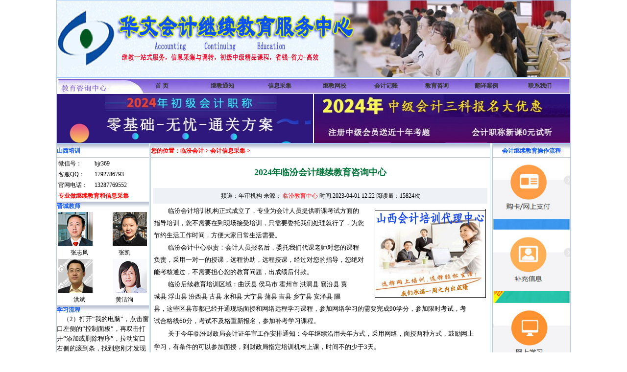

--- FILE ---
content_type: text/html
request_url: http://www.hxfys.com/sx-lf.html
body_size: 25684
content:
<!DOCTYPE html PUBLIC "-//W3C//DTD XHTML 1.0 Transitional//EN" "http://www.w3.org/TR/xhtml1/DTD/xhtml1-transitional.dtd">
<html xmlns="http://www.w3.org/1999/xhtml">
<head>
<meta http-equiv="Content-Type" content="text/html; charset=gb2312" />
<title>临汾2024年会计继续教育网校 临汾会计人员继续教育 临汾会计网上继续教育 临汾财政局 会计年审报名 中级会计继教学习 临汾会计初级人员 临汾信息采集 报名网站</title>
<meta http-equiv="Content-Type" content="text/html; charset=gb2312" />
<META content=IE=EmulateIE7 http-equiv=X-UA-Compatible>
<meta name="keywords" content="临汾会计继续教育报名 临汾2024年会计继续教育 临汾会计试题解答 会计初级人员继续教育 临汾会计证年审 会计补考流程 会计后续教育网上学习 中级会计继教学习 临汾信息采集 报名网站">
<meta name="DESCRIPTION" content="临汾2024年会计人员继续教育网上培训开始了，我们我们从事会计继教学习，会计年审，会计补考，会计报名考试，初级中级会计，会计后续教育全部通过，能帮助临汾会计初级人员进行网络会计继续教育，没有工作单位也能信息采集。2024年临汾财政局规定会计人员继续教育采用网上继续教育或现场面授两种方式，会计人员报名的时候选择方便的培训方式，大家网上注册，网上交费，完成后成绩单自动录入数据库中，完成会计年审考核工作。 
">
<style type="text/css">
<!--
@import url("../css/style.css");
body {
	margin-left: 0px;
	margin-top: 0px;
	margin-right: 0px;
	margin-bottom: 0px;
}
-->
</style>
<STYLE>
<!--
.xmenu td{font-size:12px;font-family:verdana,arial;font-weight:none;color:#333333;border:1px solid #ffffff;background:#EDFBFE;filter:blendtrans(duration=0.5);cursor:hand;text-align:center;}
-->
</STYLE>
<script>
/* 
 网页特效 超级酷的网页导航菜单

这是把事件动作绑定到菜单上的函数
*/
function attachXMenu(objid){
	var tds=objid.getElementsByTagName('td');
	for(var i=0;i<tds.length;i++){
		with(tds[i]){
			onmouseover=function(){
				with(this){
					filters[0].apply();
					style.background='#3ea936'; //这是鼠标移上去时的背景颜色
					style.border='1px solid #ffffff'; //边框
					style.color='#ffffff'; //文字颜色
					filters[0].play();
				}
			}
			onmouseout=function(){
				with(this){
					filters[0].apply();
					style.background='#EDFBFE'; //这是鼠标离开时的背景颜色
					style.border='1px solid #ffffff'; //边框
					style.color='#333333'; //文字颜色
					filters[0].play();
				}
			}
		}
	}
}
</script>
<link href="../css/style.css" rel="stylesheet" type="text/css" />
<style type="text/css">
<!--
.STYLE26 {
	color: #1156EF;
	font-weight: bold;
}
.STYLE31 {
	color: #1453EC;
	font-weight: bold;
}
.STYLE33 {
	color: #FFFFFF;
	font-weight: bold;
	font-size: 14px;
}
.STYLE35 {color: #000000}
.f121 {	FONT-SIZE: 12px; LINE-HEIGHT: 1.5
}
.f12 {	FONT-SIZE: 12px; LINE-HEIGHT: 1.5
}
.style71 {}
.style11 {	COLOR: #0170c9
}
.font12 {	FONT-SIZE: 12px; LINE-HEIGHT: 1.5
}
.style73 {	COLOR: #0071c9
}
.STYLE74 {color: #FF0000}
.STYLE80 {font-size: 10pt}
.STYLE43 {color: #0000FF}
.STYLE45 {color: #339900}
.STYLE46 {color: #A12E2E}
.STYLE82 {font-size: 18px}
.STYLE83 {font-size: 14px}
.STYLE84 {COLOR: #333399; font-weight: bold;}
-->
</style>
</head>

<body>
<table width="1050" border="0" align="center" cellpadding="0" cellspacing="0">
  <tr>
    <td colspan="3"><table width="1050" height="10" 
      border="0" align="center" cellpadding="0" cellspacing="0" class="lm_4td">
      <tbody>
        <tr>
          <td width="1012" height="10" valign="top" bgcolor="#ECF5FC"><a href="http://www.hxfys.com"><img src="../image/lgkj00.jpg"   alt="2024年会计继续教育开始了"  width="1048" height="156" /></a></td>
        </tr>
      </tbody>
    </table></td>
  </tr>
  <tr>
    <td colspan="3"><table width="1050" height="93" 
      border="0" align="center" cellpadding="0" cellspacing="0" class="lm_4td">
      <tbody>
        <tr>
          <td height="33" colspan="2" valign="middle" background="../image/logo-kj2.jpg" bgcolor="#FFFFFF"><table width="900" border="0" align="right" cellpadding="3" cellspacing="3">
              <tr>
                <td width="114" align="center"><a href="index.html" target="_blank" class="STYLE70"><strong>首 页</strong></a></td>
                <td width="102" align="center"><strong><a href="kjgg.html">继教通知</a></strong></td>
                <td width="102" align="center" class="STYLE70"><strong><a href="qgxcj.html">信息采集</a></strong></td>
                <td width="91" align="center"><span class="STYLE70"><a href="kjdlqy.html" target="_blank"><strong>继教网校</strong></a></span></td>
                <td width="89" align="center"><a href="2022-1.html" class="STYLE70"><strong>会计记账</strong></a></td>
                <td width="90" align="center"><a href="2022-2.html" class="STYLE70"><strong>教育咨询</strong></a></td>
                <td width="83" align="center"><a href="2022-5.html" class="STYLE70 "><strong>翻译案例</strong></a></td>
                <td width="104" align="center"><strong><a href="kjlx.html" class="STYLE70 ">联系我们</a></strong></td>
              </tr>
          </table></td>
          </tr>
        <tr>
         <td width="524" align="left" valign="top" bgcolor="#FFFFFF">
		 
		 <a href='http://union.chinaacc.com/union/advertHit/advertHit.shtm?siteID=1&advertID=2407&agentID=232' target='_blank'><img name='AdsHttp' src='http://www.hxfys.com/image/zbcj01.jpg' width='523' height='100' alt='' border='0'/></a>
		 
		 </td>
          <td width="524" align="right" valign="top" bgcolor="#FFFFFF">
		  
		 <a href='http://union.chinaacc.com/union/advertHit/advertHit.shtm?siteID=1&advertID=2599&agentID=232' target='_blank'><img name='AdsHttp' src='http://www.hxfys.com/image/zbzj02.jpg'width='523' height='100' alt='' border='0'/></a></td>
        </tr>
      </tbody>
    </table></td>
  </tr>
  <tr>
    <td width="190" valign="top"><table width="190" height="60" 
      border="0" align="left" cellpadding="0" cellspacing="0" class="lm_4td">
      <tbody>
        <tr>
          <td width="188" height="28" valign="middle" background="../image/di_news.jpg" class="STYLE26">山西培训</td>
        </tr>
        <tr>
          <td height="10" valign="top"><table width="186" border="0">
            <tr>
              <td width="70">微信号：</td>
              <td width="106">bjr369</td>
            </tr>
            <tr>
              <td>客服QQ：</td>
              <td>1792786793</td>
            </tr>
            <tr>
              <td>官网电话：</td>
              <td>13287769552</td>
            </tr>
            <tr>
              <td colspan="2"><span class="STYLE74"><strong>专业做继续教育和信息采集</strong></span></td>
            </tr>
          </table></td>
        </tr>
        <tr>
          <td height="10" valign="top" background="../image/di_news.jpg" class="STYLE26">晋城教师</td>
        </tr>
        <tr>
          <td valign="top"><table width="187" border="0">
              <tr>
                <td width="85"><img src="../image/zhangzhifeng70x70.jpg" width="70" height="70" /></td>
                <td width="92" align="right"><img src="../image/zhangkai70x70.jpg" width="70" height="70" /></td>
              </tr>
              <tr>
                <td align="center">张志凤</td>
                <td align="center">张凯</td>
              </tr>
              <tr>
                <td align="left"><img src="../image/hongbin70x70.jpg" width="70" height="70" /></td>
                <td align="right"><img src="../image/huangjiexun70x70.jpg" width="70" height="70" /></td>
              </tr>
              <tr>
                <td align="center">洪斌</td>
                <td align="center">黄洁洵</td>
              </tr>
          </table></td>
        </tr>
        <tr>
          <td valign="top" background="../image/di_news.jpg" class="STYLE26">学习流程</td>
        </tr>
        <tr>
          <td valign="top" class="STYLE80">　（2）打开“我的电脑”，点击窗口左侧的“控制面板”，再双击打开“添加或删除程序”，拉动窗口右侧的滚到条，找到您刚才发现的所有拦截软件，点击“更改/删除”按钮，卸载。<br />
（3）完全卸载所有插件后，再次打开浏览器，应该显示此种无插件状态，如下图所示：<br />
3、按住“ctrl”同时点击学习、作业等<br />
4、退出卡巴斯基等杀毒软件<br />
<br />
Q：为什么会出现提示“没有找到您要访问的页面，请检查您是否输入正确URL！”<br />
学员在同一台机器上,一个账号没有安全退出,又登陆另外一个账号,容易产生垃圾数据，出现URL问题。问题较为特殊，记录学生用户名密码，测试确认后转单由技术人员解决</td>
        </tr>
        <tr>
          <td valign="top" background="../image/di_news.jpg" class="STYLE26">山西区域</td>
        </tr>
        <tr>
          <td valign="top"><table width="186" border="0">
              <tr>
                <td width="12"><img src="../image/a8a.gif" width="8" height="8" /></td>
                <td width="165" class="STYLE80"><a href="sx-ty.html">太原</a></td>
                <td width="165" class="STYLE80"><a href="sx-jz.html">晋中</a></td>
              </tr>
              <tr>
                <td width="12"><img src="../image/a8a.gif" width="8" height="8" /></td>
                <td class="STYLE80"><a href="sx-dt.html">大同</a></td>
                <td class="STYLE80"><a href="sx-ll.html">吕梁</a></td>
              </tr>
              <tr>
                <td width="12"><img src="../image/a8a.gif" width="8" height="8" /></td>
                <td class="STYLE80"><a href="sx-yq.html">阳泉</a></td>
                <td class="STYLE80"><a href="sx-lf.html">临汾</a></td>
              </tr>
              <tr>
                <td width="12"><img src="../image/a8a.gif" width="8" height="8" /></td>
                <td class="STYLE80"><a href="sx-cz.html">长治</a></td>
                <td class="STYLE80"><a href="sx-yc.html">运城</a></td>
              </tr>
              <tr>
                <td width="12"><img src="../image/a8a.gif" width="8" height="8" /></td>
                <td class="STYLE80"><a href="sx-sz.html">朔州</a></td>
                <td class="STYLE80"><a href="sx-jc.html">晋城</a></td>
              </tr>
              <tr>
                <td width="12"><img src="../image/a8a.gif" width="8" height="8" /></td>
                <td class="STYLE80"><a href="sx-xz.html">忻州</a></td>
                <td class="STYLE80">&nbsp;</td>
              </tr>
          </table></td>
        </tr>
      </tbody>
    </table></td>
    <td width="698" valign="top"><table width="688" height="20" 
      border="0" align="center" cellpadding="0" cellspacing="0" class="lm_4td">
      <tbody>
        <tr>
          <td height="28" valign="middle" background="../image/di_news.jpg" bgcolor="#FFFFFF"><span class="STYLE74"><strong>您的位置：临汾会计 &gt; 会计信息采集 &gt;</strong></span></td>
        </tr>
        <tr>
          <td height="582" valign="top" bgcolor="#FFFFFF"><table width="692" border="0" align="center" cellspacing="5">
            <tr>
              <td height="50" colspan="2" align="center" class="a000 STYLE82">2024年临汾会计继续教育咨询中心</td>
            </tr>
            <tr>
              <td height="30" colspan="2" align="center" bgcolor="#EEF1F6">频道：年审机构    来源： <span class="STYLE74">临汾教育中心</span> 时间:2023-04-01 12:22      阅读量：15824次</td>
            </tr>
            <tr>
              <td><span class="STYLE80">　　 临汾会计培训机构正式成立了，专业为会计人员提供听课考试方面的</span></td>
              <td width="231" rowspan="8" align="right"><img src="../image/sxkj.jpg" width="230" height="182" /></td>
            </tr>
            <tr>
              <td><span class="STYLE80">指导培训，您不需要在到现场接受培训，只需要委托我们处理就行了，为您</span></td>
            </tr>
            <tr>
              <td><span class="STYLE80">节约生活工作时间，方便大家日常生活需要。</span></td>
            </tr>
            <tr>
              <td><span class="STYLE80">　　 临汾会计中心职责：会计人员报名后，委托我们代课老师对您的课程</span></td>
            </tr>
            <tr>
              <td><span class="STYLE80">负责，采用一对一的授课，远程协助，远程授课，经过对您的指导，您绝对</span></td>
            </tr>
            <tr>
              <td><span class="STYLE80">能考核通过，不需要担心您的教育问题，出成绩后付款。</span></td>
            </tr>
            <tr>
              <td><span class="STYLE80">　　 临汾后续教育培训区域：曲沃县 侯马市 霍州市 洪洞县 襄汾县 翼</span></td>
            </tr>
            <tr>
              <td><span class="STYLE80">城县 浮山县 汾西县 古县 永和县 大宁县 蒲县 吉县 乡宁县 安泽县 隰</span></td>
            </tr>
            <tr>
              <td colspan="2"><span class="STYLE80">县，这些区县市都已经开通现场面授和网络远程学习课程，参加网络学习的需要完成90学分，参加限时考试，考</span></td>
            </tr>
            <tr>
              <td colspan="2"><span class="STYLE80">试合格线60分，考试不及格重新报名，参加补考学习课程。</span></td>
              </tr>
            <tr>
              <td colspan="2" class="STYLE80">　　 关于今年临汾财政局会计证年审工作安排通知：今年继续沿用去年方式，采用网络，面授两种方式，鼓励网上</td>
            </tr>
            <tr>
              <td colspan="2" class="STYLE80">学习，有条件的可以参加面授，到财政局指定培训机构上课，时间不的少于3天。</td>
            </tr>
            <tr>
              <td colspan="2"><hr /></td>
            </tr>
            <tr>
              <td height="20" colspan="2" align="center"><h2><span class="STYLE43">临汾2024年度会计人员继续教育培训通知</span></h2></td>
            </tr>
            <tr>
              <td colspan="2"><span class="STYLE80">　　 2024年度会计人员网络继续教育课程从7月1日起开通运行。包括12门必修课和九大类61门选修课，全部为广</span></td>
            </tr>
            <tr>
              <td colspan="2"><span class="STYLE80">大会计人员开通选学。</span></td>
            </tr>
            <tr>
              <td height="24" colspan="2"><span class="STYLE80">　　 </span><span class="zclm">Q：为什么点击“学习”、“随堂随练”没有反应？</span></td>
            </tr>
            <tr>
              <td colspan="2"><span class="STYLE80">这是由于电脑中安装了有拦截功能的软件，解决方法有以下四点</span></td>
            </tr>
            <tr>
              <td colspan="2"><span class="STYLE80">　　 1、卸载或关闭弹出窗口阻止程序</span></td>
            </tr>
            <tr>
              <td colspan="2"><span class="STYLE80">　　 判断是否有拦截软件：</span></td>
            </tr>
            <tr>
              <td colspan="2"><span class="STYLE80">方法1：打开IE浏览器（即上网的窗口），点击页面上方的“查看”按钮，把鼠标指向“工具栏”，在弹出的菜单中</span></td>
            </tr>
            <tr>
              <td colspan="2"><span class="STYLE80">，会显示出浏览器中已经安装的弹出窗口阻止程序插件。下图中，即可判定该用户已经安装了百度、QQ、的工</span></td>
            </tr>
            <tr>
              <td colspan="2"><span class="STYLE80">具栏，正是这种插件，导致您的课件或者作业无法打开。如果您使用的不是IE浏览器，或者无法找到查看按钮，请参</span></td>
            </tr>
            <tr>
              <td colspan="2"><span class="STYLE80">考下面的“方法2”。</span></td>
            </tr>
            <tr>
              <td colspan="2"><span class="STYLE80">方法2：打开浏览器（即上网的窗口），可直观的看到浏览器中已经安装的插件，该类拦截软件出现的位置请见下图</span></td>
            </tr>
            <tr>
              <td colspan="2"><span class="STYLE80">中的红框。如果您的浏览器也在红框的位置出现了搜索栏，即可判定已安装了拦截软件。</span></td>
            </tr>
            <tr>
              <td colspan="2"><span class="STYLE80">　　 2、卸载拦截软件：</span></td>
            </tr>
            <tr>
              <td colspan="2"><span class="STYLE80">　　 （1）关闭所有浏览器的窗口（即所有上网的页面）。</span></td>
              </tr>
            <tr>
              <td><span class="STYLE80">　　</span> <span class="STYLE80"><a href="sx-ll.html">上一篇：2024年吕梁会计继续教育考试报名通知</a></span></td>
              <td>&nbsp;</td>
            </tr>
            <tr>
              <td><span class="STYLE80">　　 <a href="sx-jc.html">下一篇：晋城中级会计人员报名考试通知</a></span></td>
              <td>&nbsp;</td>
            </tr>
            <tr>
              <td height="23">&nbsp;</td>
              <td>&nbsp;</td>
            </tr>
          </table></td>
        </tr>
      </tbody>
    </table></td>
    <td width="162" valign="top"><table width="160" height="962" 
      border="0" align="right" cellpadding="0" cellspacing="0" class="lm_4td">
      <tbody>
        <tr>
          <td width="160" height="28" align="center" valign="middle" background="../image/di_news.jpg" class="STYLE26">会计继续教育操作流程</td>
        </tr>
        <tr>
          <td height="932" align="right" valign="top"><img src="../image/201906.jpg" width="158" height="932" /></td>
        </tr>
      </tbody>
    </table></td>
  </tr>
  <tr>
    <td height="90" colspan="3"><table width="1050" height="74" 
      border="0" align="center" cellpadding="0" cellspacing="0" class="lm_4td">
      <tbody>
	    <tr>
          <td width="1040" height="90" align="center" valign="top">   <img name='AdsHttp' src='../image/kjtk.jpg' width='1046' height='100' alt='' border='0'/></td>
        </tr>
      </tbody>
    </table></td>
  </tr>
  <tr>
    <td colspan="3"><table width="1050" height="30" 
      border="0" align="center" cellpadding="0" cellspacing="0" class="lm_4td">
      <tbody>
        
        <tr>
          <td width="1040" height="10" valign="top" background="../image/di_news.jpg"><table width="980" border="0" cellspacing="0" cellpadding="0">
              <tr>
                <td align="left" class="mtlm">财会咨询</td>
                <td align="left" class="STYLE26">历年真题</td>
                <td align="left" class="qglm">会计试题</td>
              </tr>
          </table></td>
        </tr>
        <tr>
          <td height="10" valign="top"><table width="1045" border="0" cellspacing="0" cellpadding="0">
            <tr>
              <td width="359" height="280" valign="top"><table width="359" border="0" cellspacing="2" cellpadding="2">
                  <tr>
                    <td width="12" align="left"><span class="STYLE45">．</span></td>
                    <td align="left" class="STYLE80 "><a href="1sx1.html">山西省2024年度高级会计师任职资格评审结果公示</span></a></td>
                  </tr>
                  <tr>
                    <td align="left"><span class="STYLE45">．</span></td>
                    <td align="left" class="STYLE80 "><a href="1sx2.html">山西省关于2024年度高级会计人员培训计划的通知</a></td>
                  </tr>
                  <tr>
                    <td align="left"><span class="STYLE45">．</span></td>
                    <td align="left" class="STYLE80"><a href="1sx3.html">关于山西省2024年度全国会计专业技术中高级资格考试考务日程安排及有关事项的通知</a></td>
                  </tr>
                  <tr>
                    <td align="left"><span class="STYLE45">．</span></td>
                    <td align="left" class="STYLE80"><a href="1sx4.html">山西财政厅召开2024年度资产评估行业检查工作布置会</a></td>
                  </tr>
                  <tr>
                    <td align="left"><span class="STYLE45">．</span></td>
                    <td align="left" class="STYLE80"><a href="1sx5.html">2024年太原市财政局关于会计人员继续教育机构备案情况的公告</a></td>
                  </tr>
                  <tr>
                    <td align="left"><span class="STYLE45">．</span></td>
                    <td align="left" class="STYLE80"><a href="1sx7.html">太原市财政局关于使用财政部2024年度行政事业单位内部控制报告填报软件的通知</a></td>
                  </tr>
                  <tr>
                    <td align="left"><span class="STYLE45">．</span></td>
                    <td align="left" class="STYLE80"><a href="1sx14.html">2024年晋中市工人文化宫聘用事业人员体检和考察公告</a></td>
                  </tr>
                  <tr>
                    <td align="left"><span class="STYLE45">．</span></td>
                    <td align="left" class="STYLE80"><a href="1sx8.html">2024年度大同市城区科技计划拟立项项目公示</a></td>
                  </tr>
                  

              </table></td>
              <td width="345" height="280" align="center" valign="top"><table width="330" border="0" cellspacing="2" cellpadding="2">
                  <tr>
                    <td width="12" align="left"><span class="STYLE43">．</span></td>
                    <td align="left" class="STYLE80"><a href="1sx9.html">关于2024年度阳泉市市本级会计人员继续教育培训机构的公告</a></td>
                  </tr>
                  <tr>
                    <td align="left"><span class="STYLE43">．</span></td>
                    <td align="left" class="STYLE80"><a href="1sx10.html">长治市郊区抓紧做好2024年农业支持保护补贴资金兑付工作</a></td>
                  </tr>
                  <tr>
                    <td align="left"><span class="STYLE43">．</span></td>
                    <td align="left" class="STYLE80"><a href="1sx11.html">朔州市2024年中央现代农业草食畜标准化生产和畜禽粪污资源化利用建设项目变更考察评审结果公示</a></td>
                  </tr>
                  <tr>
                    <td align="left"><span class="STYLE46">．</span></td>
                    <td align="left" class="STYLE80"><a href="1sx12.html">关于2024年度忻州市本级会计人员继续教育培训机构的公告</a></td>
                  </tr>
                  <tr>
                    <td align="left"><span class="STYLE46">．</span></td>
                    <td align="left" class="STYLE80"><a href="1sx13.html">忻州市财政局全面推进政务公开工作实施方案暨2024年政务公开工作要点</a></td>
                  </tr>
                  <tr>
                    <td align="left"><span class="STYLE46">．</span></td>
                    <td align="left" class="STYLE80"><a href="1sx6.html">太原市财政局2024年会计监督检查公示</a></td>
                  </tr>
              </table></td>
              <td width="341" height="280" valign="top"><table width="359" border="0" cellspacing="2" cellpadding="2">
                <tr>
                  <td width="12" align="left"><span class="STYLE43">．</span></td>
                  <td width="333" align="left" class="STYLE80"><a href="1sx15.html">吕梁市卫计委委属部分事业单位 和市人民医院公开招聘工作人员体检考察公告</a></td>
                </tr>
                <tr>
                  <td align="left"><span class="STYLE43">．</span></td>
                  <td align="left" class="STYLE80"><a href="1sx16.html">临汾关于2024年度继续从业人员继续教育面授和网络培训机构公示的通知</a></td>
                </tr>
                <tr>
                  <td align="left"><span class="STYLE43">．</span></td>
                  <td align="left" class="STYLE80"><a href="1sx17.html">运城市2024年“三支一扶”大学生招募考试总成绩及进入体检人员名单公示</a></td>
                </tr>
                <tr>
                  <td align="left"><span class="STYLE43">．</span></td>
                  <td align="left" class="STYLE80"><a href="1sx18.html">晋城关于做好2024年地方政府采购信息统计报表编报工作的通知</a></td>
                </tr>
                <tr>
                  <td align="left"><span class="STYLE46">．</span></td>
                  <td align="left" class="STYLE80"><a href="1sx19.html">山西省2024年度中级会计资格考试补报名公告</a></td>
                </tr>
                <tr>
                  <td align="left"><span class="STYLE43">．</span></td>
                  <td align="left" class="STYLE80"><a href="1sx20.html">山西省2024年度会计专业技术资格考试有关问题解答</a></td>
                </tr>
                <tr>
                  <td align="left"><span class="STYLE43">．</span></td>
                  <td align="left" class="STYLE80"><a href="1sx21.html">山西省2024年度中级会计资格考试报名对考生上传照片的问答</a></td>
                </tr>
                
              </table></td>
            </tr>
          </table></td>
        </tr>
      </tbody>
    </table></td>
  </tr>
  
  <tr>
    <td colspan="3"><table width="1050" height="20" 
      border="0" align="center" cellpadding="0" cellspacing="0" class="lm_4td">
      <tbody>
        <tr>
          <td width="996" height="18" valign="top"><table width="1045" border="0" align="center" cellpadding="2" cellspacing="2">
            <tr>
              <td width="929" class="STYLE80"><div align="center">（华文会计继续教育） Copyrights 2024-2023-2024 CHINARX.</div></td>
              <td width="53">&nbsp;</td>
            </tr>
            <tr>
              <td class="STYLE80"><div align="center">山西会计继续教育网上培训及会计信息采集中心 版权所有  广东会计信息网 &nbsp;&nbsp;&nbsp;</div></td>
              <td> </td>
            </tr>
            <tr>
              <td class="STYLE80"><div align="center">山西会计继续教育服务热线：13287769552 服务专员QQ：1792786793 微信：bjr369  联系人：王先生 &nbsp;&nbsp;<a href="http://www.hxfys.com" target="_parent">山西2024年会计继续教育报名时间</a> </div></td>
              <td>&nbsp;</td>
            </tr>
          </table></td>
        </tr>
      </tbody>
    </table></td>
  </tr>
  <tr>
    <td>&nbsp;</td>
    <td>&nbsp;</td>
    <td>&nbsp;</td>
  </tr>
  <tr>
    <td>&nbsp;</td>
    <td>&nbsp;</td>
    <td>&nbsp;</td>
  </tr>
</table>



</body>
</html>


--- FILE ---
content_type: text/css
request_url: http://www.hxfys.com/css/style.css
body_size: 7653
content:
TD {
	FONT-SIZE: 12px
}
P {
	FONT-SIZE: 12px
}
LI {
	FONT-SIZE: 12px
}
SELECT {
	FONT-SIZE: 12px
}
INPUT {
	FONT-SIZE: 12px
}
.f14 {
	FONT-WEIGHT: bold; FONT-SIZE: 15px; COLOR: #ff0000
}
.l15 {
	LINE-HEIGHT: 150%
}
.a0 {
	FONT-SIZE: 12px; COLOR: #990000
}
A.a0:link {
	COLOR: #990000; TEXT-DECORATION: none
}
A.a0:visited {
	COLOR: #990000; TEXT-DECORATION: none
}
A.a0:active {
	COLOR: #ff0000; TEXT-DECORATION: underline
}
A.a0:hover {
	COLOR: #ff0000; TEXT-DECORATION: underline
}
.a1 {
	FONT-SIZE: 12px; COLOR: #464646
}
A.a1:link {
	COLOR: #464646; TEXT-DECORATION: none
}
A.a1:visited {
	COLOR: #464646; TEXT-DECORATION: none
}
A.a1:active {
	COLOR: #fe5603; TEXT-DECORATION: none
}
A.a1:hover {
	COLOR: #fe5603; TEXT-DECORATION: none
}
.input1 {
	BORDER-RIGHT: #cccacb 1px solid; BORDER-TOP: #cccacb 1px solid; FONT-SIZE: 12px; BORDER-LEFT: #cccacb 1px solid; BORDER-BOTTOM: #cccacb 1px solid; FONT-FAMILY: 宋体; BACKGROUND-COLOR: #ffffff
}
.in01 {
	BORDER-RIGHT: #7f9db9 1px solid; BORDER-TOP: #7f9db9 1px solid; BORDER-LEFT: #7f9db9 1px solid; BORDER-BOTTOM: #7f9db9 1px solid
}
.img01 {
	BORDER-LEFT-COLOR: #000000; BORDER-BOTTOM-COLOR: #000000; COLOR: #000000; BORDER-TOP-COLOR: #000000; BORDER-RIGHT-COLOR: #000000
}
.img02 {
	BORDER-LEFT-COLOR: #9b9893; BORDER-BOTTOM-COLOR: #9b9893; COLOR: #9b9893; BORDER-TOP-COLOR: #9b9893; BORDER-RIGHT-COLOR: #9b9893
}
.tit01 {
	FONT-SIZE: 9pt; COLOR: #ff0000; FONT-FAMILY: 宋体
}
.tit02 {
	FONT-SIZE: 9pt; COLOR: #66cc00; FONT-FAMILY: 宋体
}
.tit03 {
	FONT-SIZE: 9pt; COLOR: #ff00ff; FONT-FAMILY: 宋体
}
A:visited {
	COLOR: #633000; TEXT-DECORATION: none
}
A:link {
	COLOR: #633000; TEXT-DECORATION: none
}
A:hover {
	COLOR: #fe5603; TEXT-DECORATION: none
}
A:active {
	COLOR: #fe5603; TEXT-DECORATION: none
}
BODY {
	FONT-SIZE: 9pt; LINE-HEIGHT: 12pt
}
TD {
	FONT-SIZE: 9pt; LINE-HEIGHT: 150%
}
.font1 {
	FONT-WEIGHT: bolder; FONT-SIZE: 12px; COLOR: #ffffff
}
.QqDiv {
	Z-INDEX: 1; ; LEFT: expression((document.body.clientWidth-866)/2+820); WIDTH: 80px; POSITION: absolute; TOP: 0px; HEIGHT: auto
}
.style1 {
	COLOR: #000099
}
.style2 {
	COLOR: #66ffff
}
.style3 {
	COLOR: #993300
}
.style4 {
	COLOR: #339999
}
.style5 {
	COLOR: #71634d
}
.style6 {
	COLOR: #008080
}
.style7 {
	COLOR: #b45900
}
.style8 {
	COLOR: #ff6600
}
.style9 {
	COLOR: #ff6699
}
.mtlm {
	FONT-WEIGHT: bold; FONT-SIZE: 12px; COLOR: #a12e2e
}
.mylm {
	FONT-WEIGHT: bold; FONT-SIZE: 12px; COLOR: #336699
}
.fslm {
	FONT-WEIGHT: bold; FONT-SIZE: 12px; COLOR: #333399
}
.qglm {
	FONT-WEIGHT: bold; FONT-SIZE: 12px; COLOR: #339900
}
.zclm {
	FONT-WEIGHT: bold; FONT-SIZE: 12px; COLOR: #990099
}
.qzlm {
	FONT-WEIGHT: bold; FONT-SIZE: 12px; COLOR: #ff6600
}
.jjlm {
	COLOR: #000099
}
.shlm {
	FONT-WEIGHT: bold; FONT-SIZE: 12px; COLOR: #339999
}
.top {
	FONT-SIZE: 12px; COLOR: #ffffff
}
.tout {
	FONT-WEIGHT: bold; FONT-SIZE: 14px; COLOR: #ffffff; TEXT-ALIGN: center
}
.bottom {
	FONT-SIZE: 12px; COLOR: #666666
}
.pic {
	BORDER-RIGHT: #d2d3d9 1px solid; PADDING-RIGHT: 4px; BORDER-TOP: #d2d3d9 1px solid; PADDING-LEFT: 4px; BACKGROUND: #ffffff; PADDING-BOTTOM: 4px; BORDER-LEFT: #d2d3d9 1px solid; LINE-HEIGHT: 150%; PADDING-TOP: 4px; BORDER-BOTTOM: #d2d3d9 1px solid; TEXT-ALIGN: left
}
.bt TD {
	TEXT-ALIGN: center
}
.js bt {
	FONT-WEIGHT: bold
}
.yebt {
	FONT-WEIGHT: bold; FONT-SIZE: 14px; COLOR: #3366cc
}
.a000 {
	FONT-WEIGHT: bold; FONT-SIZE: 12px; COLOR: #00753a
}
A.a000:link {
	COLOR: #00753a; TEXT-DECORATION: none
}
A.a000:visited {
	COLOR: #00753a; TEXT-DECORATION: none
}
A.a000:active {
	COLOR: #00753a; TEXT-DECORATION: none
}
A.a000:hover {
	COLOR: #00753a; TEXT-DECORATION: none
}
A {
	TEXT-DECORATION: none
}
A:link {
	COLOR: #333333
}
A:visited {
	COLOR: #333333
}
A:hover {
	COLOR: #ff0000
}
A:active {
	COLOR: #ff0000
}
A.channel:link {
	COLOR: #000000
}
A.channel:visited {
	COLOR: #000000
}
A.channel:hover {
	COLOR: #ff7700
}
A.channel:active {
	COLOR: #000000
}
A.channel2:link {
	COLOR: #ff0000
}
A.channel2:visited {
	COLOR: #ff0000
}
A.channel2:hover {
	COLOR: #ff6600
}
A.channel2:active {
	COLOR: #ff0000
}
A.bottom:link {
	COLOR: #000000
}
A.bottom:visited {
	COLOR: #000000
}
A.bottom:hover {
	COLOR: #ff6600
}
A.bottom:active {
	COLOR: #000000
}
A.class:link {
	COLOR: #000000
}
A.class:visited {
	COLOR: #000000
}
A.class:hover {
	COLOR: #ff6600
}
A.class:active {
	COLOR: #000000
}
A.tout:link {
	COLOR: #ffffff
}
A.tout:visited {
	COLOR: #ffffff
}
A.tout:hover {
	COLOR: #ffffff
}
A.tout:active {
	COLOR: #000000
}
A.style1:link {
	COLOR: #ffffff
}
A.style1:visited {
	COLOR: #ffffff
}
A.style1:hover {
	COLOR: #ffffff
}
A.style1:active {
	COLOR: #ffffff
}
A.top:link {
	COLOR: #ffffff
}
A.top:visited {
	COLOR: #ffffff
}
A.top:hover {
	COLOR: #ffffff
}
A.top:active {
	COLOR: #ffee00
}
A.mtlm:link {
	COLOR: #ff3300
}
A.mtlm:visited {
	COLOR: #ff3300
}
A.mtlm:hover {
	COLOR: #ffffff
}
A.mtlm:active {
	COLOR: #ffee00
}
A.mylm:link {
	COLOR: #336699
}
A.mylm:visited {
	COLOR: #336699
}
A.mylm:hover {
	COLOR: #ffffff
}
A.mylm:active {
	COLOR: #ffee00
}
A.fslm:link {
	COLOR: #333399
}
A.fslm:visited {
	COLOR: #333399
}
A.fslm:hover {
	COLOR: #ffffff
}
A.fslm:active {
	COLOR: #ffee00
}
A.qglm:link {
	COLOR: #339900
}
A.qglm:visited {
	COLOR: #339900
}
A.qglm:hover {
	COLOR: #ffffff
}
A.qglm:active {
	COLOR: #ffee00
}
A.zclm:link {
	COLOR: #990099
}
A.zclm:visited {
	COLOR: #990099
}
A.zclm:hover {
	COLOR: #ffffff
}
A.zclm:active {
	COLOR: #ffee00
}
A.qzlm:link {
	COLOR: #ff6600
}
A.qzlm:visited {
	COLOR: #ff6600
}
A.qzlm:hover {
	COLOR: #ffffff
}
A.qzlm:active {
	COLOR: #ffee00
}
A.jjlm:link {
	COLOR: #3366cc
}
A.jjlm:visited {
	COLOR: #3366cc
}
A.jjlm:hover {
	COLOR: #ffffff
}
A.jjlm:active {
	COLOR: #ffee00
}
A.shlm:link {
	COLOR: #339999
}
A.shlm:visited {
	COLOR: #339999
}
A.shlm:hover {
	COLOR: #ffffff
}
A.shlm:active {
	COLOR: #ffee00
}
A.js bt:link {
	FONT-WEIGHT: bold; COLOR: #000000
}
A.js bt:visited {
	FONT-WEIGHT: bold; COLOR: #000000
}
A.js bt:hover {
	FONT-WEIGHT: bold; COLOR: #ffffff
}
A.js bt:active {
	FONT-WEIGHT: bold; COLOR: #ffee00
}
.lm_0td {
	BORDER-BOTTOM: #a7cafa 1px solid
}
.lm_td {
	BORDER-RIGHT: #e3dfd7 1px solid; BORDER-LEFT: #e3dfd7 1px solid; BORDER-BOTTOM: #e3dfd7 1px solid
}
.lm_4td {
	BORDER-RIGHT: #a7cafa 1px solid; BORDER-TOP: #a7cafa 1px solid; BORDER-LEFT: #a7cafa 1px solid; BORDER-BOTTOM: #a7cafa 1px solid
}
.lm_1td {
	BORDER-RIGHT: #9b72cf 1px solid; BORDER-TOP: #9b72cf 1px solid; BORDER-LEFT: #9b72cf 1px solid; BORDER-BOTTOM: #9b72cf 1px solid
}
.lm_2td {
	BORDER-RIGHT: #009999 1px solid; BORDER-LEFT: #009999 1px solid ;border-bottom: #009999 1px solid
}
.lm_3td {
	BORDER-RIGHT: #9b72cf 1px solid; BORDER-LEFT: #9b72cf 1px solid;border-bottom: #9b72cf 1px solid
}
.lm_5td {
	BORDER-RIGHT: #FF6633 1px solid;  BORDER-LEFT: #FF6633 1px solid;border-bottom: #FF6633 1px solid
}
.lm_6td {
	BORDER-RIGHT: #0033CC 1px solid; BORDER-LEFT: #0033CC 1px solid; border-bottom: #0033CC 1px solid
}
img1 {
	
}
.cBlack {
	FONT-WEIGHT: bold; FONT-SIZE: 13px; COLOR: #000000
}
.height {
	LINE-HEIGHT: 170%; BACKGROUND-COLOR: #ffffff
}
.pic {
	BORDER-RIGHT: #bfbfbf 3px double; BORDER-TOP: #bfbfbf 3px double; MARGIN-BOTTOM: 0px; BORDER-LEFT: #bfbfbf 3px double; BORDER-BOTTOM: #bfbfbf 3px double
}









